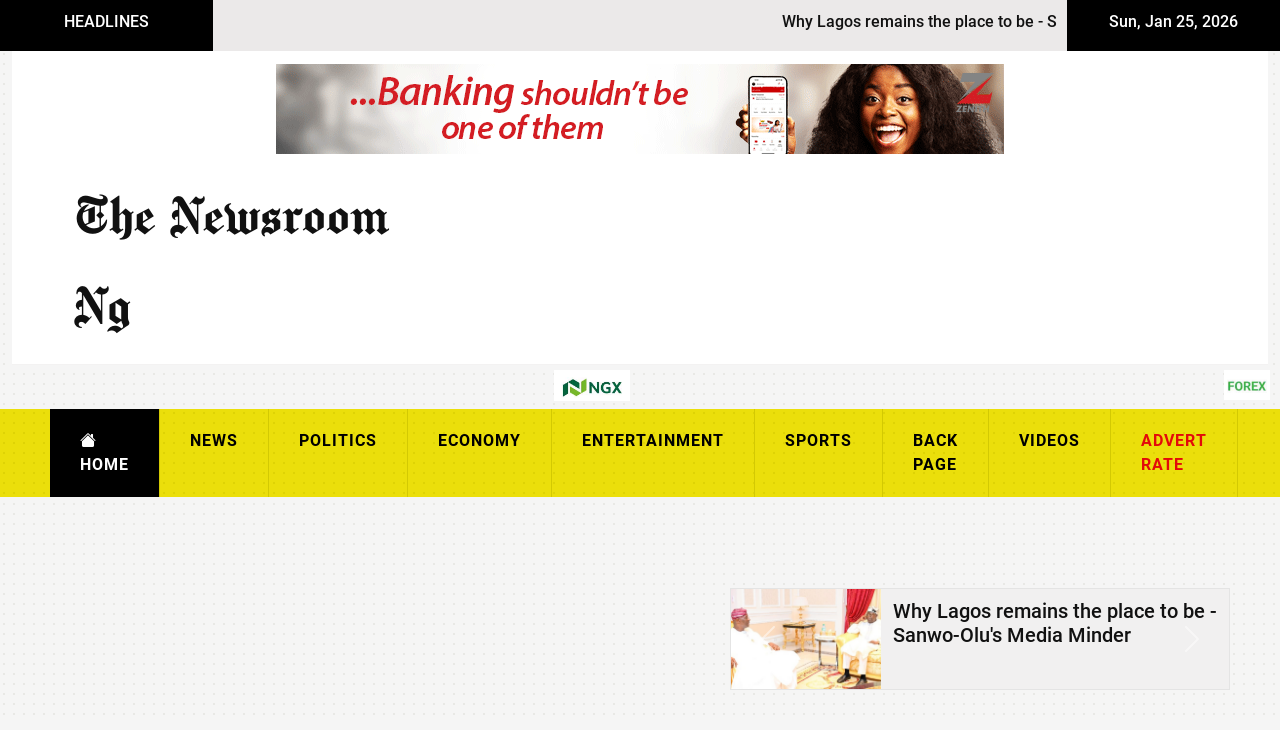

--- FILE ---
content_type: text/html; charset=UTF-8
request_url: https://thenewsroom.ng/post?title=Melaye:%20INEC%20to%20verify%20petitioners%C3%A2%E2%82%AC%E2%84%A2%20signatures%20on%20recall%20July%203
body_size: 4176
content:

<!DOCTYPE html>
<html lang="en">

<head>
    <meta charset="UTF-8">
    <meta name="viewport" content="width=device-width, initial-scale=1.0">
    <title>
        The Newsroom Ng.    </title>
    <meta name="title" content="The Newsroom Ng.">
    <meta name="keywords" content="">
    <meta name="description" content="Online News Platform with Indepth Information and Opinions.">
    <meta name="robots" content="index,follow">
    <meta property="og:title" content="The Newsroom Ng." />
    <meta property="og:image" content="https://thenewsroom.ng/uploaded/posts/" />
    <meta property="og:url" content="https://thenewsroom.ng/post?title=" />
    <meta property="og:description" content="Online News Platform with Indepth Information and Opinions."  />

    <link href="css/main.css" rel="stylesheet">
    <link href="css/fonts.css" rel="stylesheet">
    <link rel="stylesheet" href="bootstrapicons/font/bootstrap-icons.css">
    <link rel='shortcut icon' href='img/logo.png' type='image/x-icon'>
    <link rel='icon' href='img/logo.png' type='image/x-icon'>
</head>

<body>
    <div class="container-fluid">
        <div class="row">
    <div class="col-12 ticker">
        <div class="row">
            <div class="col-xl-2 col-md-3 col-sm-3 ticker-title">HEADLINES</div>
            <div class="col-xl-8 col-md-7 col-sm-9 ticker-scroll">
                <marquee behavior="" direction="left">
                                                <a href="post?title=Why Lagos remains the place to be - Sanwo-Olu's Media Minder">
                                Why Lagos remains the place to be - Sanwo-Olu's Media Minder <span>|</span>
                            </a>
                                                        <a href="post?title=State of the Nation: Tinubu knows what he is doing, says Ladoja">
                                State of the Nation: Tinubu knows what he is doing, says Ladoja <span>|</span>
                            </a>
                                                        <a href="post?title=NLC slams Wike's FCTA over failure to remit Pension Contributions, National Housing Fund Deductions">
                                NLC slams Wike's FCTA over failure to remit Pension Contributions, National Housing Fund Deductions <span>|</span>
                            </a>
                                                        <a href="post?title=Bonga South-West Project crucial to Nigeria’s Economy, says Tinubu">
                                Bonga South-West Project crucial to Nigeria’s Economy, says Tinubu <span>|</span>
                            </a>
                                                        <a href="post?title=Elumelu joins Seplat Energy as Non-Executive Director ">
                                Elumelu joins Seplat Energy as Non-Executive Director  <span>|</span>
                            </a>
                                                        <a href="post?title=ANOH Gas Project achieves First Gas, to operate with Zero Routine Flares">
                                ANOH Gas Project achieves First Gas, to operate with Zero Routine Flares <span>|</span>
                            </a>
                                                        <a href="post?title=Paternity Row: DNA says Davido not Anuoluwapo's Father - Adeleke">
                                Paternity Row: DNA says Davido not Anuoluwapo's Father - Adeleke <span>|</span>
                            </a>
                                                        <a href="post?title=NCC Spectrum Administration Department Stakeholders Engagement">
                                NCC Spectrum Administration Department Stakeholders Engagement <span>|</span>
                            </a>
                                                        <a href="post?title=My plan to transform DIL into a $100bn Enterprise by 2030 - Dangote">
                                My plan to transform DIL into a $100bn Enterprise by 2030 - Dangote <span>|</span>
                            </a>
                                                        <a href="post?title=Gold Refinery in Lagos? Not our Call, FG replies Northern Elders Forum">
                                Gold Refinery in Lagos? Not our Call, FG replies Northern Elders Forum <span>|</span>
                            </a>
                                            </marquee>
            </div>
            <div class="col-xl-2 col-md-3 col-sm-3 ticker-title mobdate">
                Sun, Jan 25, 2026            </div>
        </div>
    </div>
</div>
<!-- mass header -->
<div class="row top">
    <div class="col-xl-2"></div>
    <div class="col-xl-8 adnig">
        
        
        <a href="https://digital.zenithbank.com/smartlink/eazybyz.html" target="_blank">
            <img src="imgs/728-by-90-2.gif" width="728px" height="90px" alt="">
        </a>
        
        <!--<div id="carouselExampleSlidesOnly" class="carousel slide carousel-fade" data-bs-ride="carousel">-->
        <!--  <div class="carousel-inner">-->
        <!--    <div class="carousel-item active">-->
        <!--        <a href="https://digital.zenithbank.com/smartlink/eazybyz.html" target="_blank">-->
        <!--        <img src="imgs/300-by-250-2.gif" width="300px" height="250px" alt="">-->
        <!--        </a>-->
        <!--    </div>-->
        <!--    <div class="carousel-item">-->
        <!--      <a href="https://digital.zenithbank.com/smartlink/eazybyz.html" target="_blank">-->
        <!--        <img src="imgs/300-by-250-gif.gif" width="300px" height="250px" alt="">-->
        <!--        </a>-->
        <!--    </div>-->
        <!--    <div class="carousel-item">-->
        <!--      <a href="https://www.instagram.com/modishadornjewls/" target="_blank" rel="noopener noreferrer">-->
        <!--        <img src="imgs/modish.jpg" width="300px" height="250px" alt="">-->
        <!--        </a>-->
        <!--    </div>-->
        <!--    <div class="carousel-item">-->
        <!--      <a href="https://wa.me/message/DTUYASRGAAOAH1" target="_blank" rel="noopener noreferrer">-->
        <!--        <img src="imgs/veele.jpg" width="300px" height="250px" alt="">-->
        <!--        </a>-->
        <!--    </div>-->
        <!--  </div>-->
        <!--</div>-->
        
    </div>
    <div class="col-xl-2"></div>
    <div class="col-xl-4 logo">
        <span>The Newsroom Ng</span>
    </div>
    <div class="col-xl-8 banner"></div>
</div>
<div class="col-12 updateforex">
        <div class="row">
  <div class="col-xl-6 nsx">
    <span><img src="imgs/nsx.jpg" alt="NSX"></span>
    <!-- TradingView Widget BEGIN -->
    <div class="tradingview-widget-container">
      <div class="tradingview-widget-container__widget"></div>
      <script type="text/javascript" src="https://s3.tradingview.com/external-embedding/embed-widget-ticker-tape.js"
        async>
          {
            "symbols": [
              {
                "proName": "NSENG:OANDO",
                "description": ""
              },
              {
                "proName": "NSENG:FIDSON",
                "description": ""
              },
              {
                "proName": "NSENG:FIDELITYBK",
                "description": ""
              },
              {
                "proName": "NSENG:GTCO",
                "description": ""
              },
              {
                "proName": "NSENG:JAPAULGOLD",
                "description": ""
              },
              {
                "proName": "NSENG:UBA",
                "description": ""
              },
              {
                "proName": "NSENG:MTNN",
                "description": ""
              },
              {
                "proName": "NSENG:BERGER",
                "description": ""
              },
              {
                "proName": "NSENG:ACCESSCORP",
                "description": ""
              },
              {
                "proName": "NSENG:CHAMS",
                "description": ""
              },
              {
                "proName": "NSENG:UNILEVER",
                "description": ""
              },
              {
                "proName": "NSENG:UCAP",
                "description": ""
              },
              {
                "proName": "NSENG:FLOURMILL",
                "description": ""
              },
              {
                "proName": "NSENG:UNIONDICON",
                "description": ""
              },
              {
                "proName": "NSENG:UNHOMES",
                "description": ""
              },
              {
                "proName": "NSENG:TOURIST",
                "description": ""
              },
              {
                "proName": "NSENG:STUDPRESS",
                "description": ""
              },
              {
                "proName": "NSENG:STACO",
                "description": ""
              },
              {
                "proName": "NSENG:LINKASSURE",
                "description": ""
              },
              {
                "proName": "NSENG:PZ",
                "description": ""
              },
              {
                "proName": "NSENG:WAPCO",
                "description": ""
              },
              {
                "proName": "NSENG:TRANSCORP",
                "description": ""
              },
              {
                "proName": "NSENG:UNITYBNK",
                "description": ""
              },
              {
                "proName": "NSENG:WEMABANK",
                "description": ""
              },
              {
                "proName": "NSENG:STERLINGNG",
                "description": ""
              },
              {
                "proName": "NSENG:FCMB",
                "description": ""
              },
              {
                "proName": "NSENG:GUINNESS",
                "description": ""
              },
              {
                "proName": "NSENG:ZENITHBANK",
                "description": ""
              },
              {
                "proName": "NSENG:PRESTIGE",
                "description": ""
              }
            ],
              "showSymbolLogo": true,
                "colorTheme": "light",
                  "isTransparent": true,
                    "displayMode": "adaptive",
                      "locale": "en"
          }
        </script>
    </div>
    <!-- TradingView Widget END -->
  </div>
  <div class="col-xl-6 forex">
    <span><img src="imgs/forex.jpg" alt="Forex"></span>
    <!-- TradingView Widget BEGIN -->
    <div class="tradingview-widget-container">
      <div class="tradingview-widget-container__widget"></div>
      <script type="text/javascript" src="https://s3.tradingview.com/external-embedding/embed-widget-ticker-tape.js"
        async>
          {
            "symbols": [
              {
                "proName": "FOREXCOM:SPXUSD",
                "title": "S&P 500"
              },
              {
                "proName": "FOREXCOM:NSXUSD",
                "title": "US 100"
              },
              {
                "proName": "FX_IDC:EURUSD",
                "title": "EUR to USD"
              },
              {
                "proName": "BITSTAMP:BTCUSD",
                "title": "Bitcoin"
              },
              {
                "proName": "BITSTAMP:ETHUSD",
                "title": "Ethereum"
              }
            ],
              "showSymbolLogo": true,
                "colorTheme": "light",
                  "isTransparent": true,
                    "displayMode": "adaptive",
                      "locale": "en"
          }
        </script>
    </div>
    <!-- TradingView Widget END -->
  </div>
</div>    </div>
<!-- navbar -->
<div class="row">
    <!-- mobile navbar -->
    <input type="checkbox" id="check">
    <div class="menu-toggle">
        <label for="check">
            <i class="bi bi-list" id="btn"></i>
            <i class="bi bi-x-lg" id="cancel"></i>
        </label>
        <span>Menu</span>
    </div>
    <div class="col-xl-12 navbarmenu">
        <a href="index" class="activemenu"><i class="bi bi-house-fill"></i> Home</a>
                        <a href="category.php?title=news">
                    News                </a>
                                <a href="category.php?title=Politics">
                    Politics                </a>
                                <a href="category.php?title=Economy">
                    Economy                </a>
                                <a href="category.php?title=Entertainment">
                    Entertainment                </a>
                                <a href="category.php?title=Sports">
                    Sports                </a>
                                <a href="category.php?title=Backpage">
                    Back Page                </a>
                        <a href="Videos">Videos</a>
        <a href="https://thenewsroom.ng/ads-rate" style="color: #e30a0a;">Advert Rate</a>
    </div>
</div>        <!-- body structure -->
        <div class="row body-struture">
            <div class="col-12">
                                        <script async src="https://pagead2.googlesyndication.com/pagead/js/adsbygoogle.js?client=ca-pub-1341886508199518"
     crossorigin="anonymous"></script>
<!-- cataegory ADS -->
<ins class="adsbygoogle"
     style="display:block"
     data-ad-client="ca-pub-1341886508199518"
     data-ad-slot="2760259190"
     data-ad-format="auto"
     data-full-width-responsive="true"></ins>
<script>
     (adsbygoogle = window.adsbygoogle || []).push({});
</script>
                                    </div>
            <div class="col-12 ent">
                <div class="ent-left">
                    <div class="col-12 post-details">
                                                    <h4>No Availible Post Found</h4>
                                    </div>
        </div>
        <div class="row">
            <div class="col-12 footer">
                <div class="row">
                    <div class="col-xl-3 col-md-6 footer-latest">
    <h2><i class="bi bi-three-dots-vertical"></i> Latest Posts</h2>
    <hr>
                <div class="row latest-row">
                <a href="post?title=Why-Lagos-remains-the-place-to-be-Sanwo-Olu-s-Media-Minder">
                    <div class="col-4">
                        <img src="uploaded/posts/1769338770.jpg" alt="Why Lagos remains the place to be - Sanwo-Olu's Media Minder">
                    </div>
                    <div class="col-8">
                        <h3>Why Lagos remains the place to be - Sanwo-Olu's Media Minder</h3>
                        <span>News</span>
                    </div>
                </a>
            </div>
                    <div class="row latest-row">
                <a href="post?title=State-of-the-Nation-Tinubu-knows-what-he-is-doing-says-Ladoja">
                    <div class="col-4">
                        <img src="uploaded/posts/1769262753.jpg" alt="State of the Nation: Tinubu knows what he is doing, says Ladoja">
                    </div>
                    <div class="col-8">
                        <h3>State of the Nation: Tinubu knows what he is doing, says Ladoja</h3>
                        <span>News</span>
                    </div>
                </a>
            </div>
                    <div class="row latest-row">
                <a href="post?title=NLC-slams-Wike-s-FCTA-over-failure-to-remit-Pension-Contributions-National-Housing-Fund-Deductions">
                    <div class="col-4">
                        <img src="uploaded/posts/1769257542.jpg" alt="NLC slams Wike's FCTA over failure to remit Pension Contributions, National Housing Fund Deductions">
                    </div>
                    <div class="col-8">
                        <h3>NLC slams Wike's FCTA over failure to remit Pension Contributions, National Housing Fund Deductions</h3>
                        <span>News</span>
                    </div>
                </a>
            </div>
        
</div>                    <div class="col-xl-3 tags">
    <h2><i class="bi bi-three-dots-vertical"></i> TAGS</h2>
    <hr>
    <div class="tags-list">
        <ul>
                                <li><a href="category.php?title=news">News</a></li>
                                        <li><a href="category.php?title=Politics">Politics</a></li>
                                        <li><a href="category.php?title=Economy">Economy</a></li>
                                        <li><a href="category.php?title=Entertainment">Entertainment</a></li>
                                        <li><a href="category.php?title=Sports">Sports</a></li>
                                        <li><a href="category.php?title=Backpage">Back Page</a></li>
                            </ul>
    </div>
    <div class="tags-subscribe">
        <form action="#" method="post">
            <input type="email" name="email" id="" placeholder="Enter your email">
            <button type="submit">Subscribe</button>
        </form>
    </div>
    <div class="social">
        <a href="#"><i class="bi bi-facebook"></i></a>
        <a href="#"><i class="bi bi-twitter"></i></a>
        <a href="#"><i class="bi bi-youtube"></i></a>
    </div>
</div>                    <div class="col-xl-3 col-md-6 footer-trandvideos">
    <h2><i class="bi bi-three-dots-vertical"></i> </h2>
    <hr>
    </div>                </div>
            </div>
            <div class="col-12 copyright-adv">
                <div class="adv">
                    <a href="about-us">About Us</a>
                    <a href="ads-rate">Advert Rate</a>
                    <a href="#">Login</a>
                    <a href="contact-us">Contact Us</a>
                </div>
                <div class="copyright">Copyright 2026, Thenewsroom.ng</div>
                
            </div>
            <div id="popupnews">
    <div class="row">
      <div class="col-12 p-0 popupslider">

      
        <div id="carouselExampleAutoplaying" class="carousel slide carousel-fade" data-bs-ride="carousel">
          <div class="carousel-inner">
                    <div class="carousel-item active">

            <div class="carousel-item active">
              <a href="post?title=Why-Lagos-remains-the-place-to-be-Sanwo-Olu-s-Media-Minder">
                <div class="row">
                  <div class="col-4">
                    <img src="uploaded/posts/1769338770.jpg" class="d-block w-100" alt="Why Lagos remains the place to be - Sanwo-Olu's Media Minder">
                  </div>
                  <div class="col-8">
                    <h1>Why Lagos remains the place to be - Sanwo-Olu's Media Minder</h1>
                  </div>
                </div>
              </a>
            </div>
        </div>
                    <div class="carousel-item ">
              <a href="post?title=State-of-the-Nation-Tinubu-knows-what-he-is-doing-says-Ladoja">
                <div class="row">
                  <div class="col-4">
                    <img src="uploaded/posts/1769262753.jpg" class="d-block w-100" alt="State of the Nation: Tinubu knows what he is doing, says Ladoja">
                  </div>
                  <div class="col-8">
                    <h1>State of the Nation: Tinubu knows what he is doing, says Ladoja</h1>
                  </div>
                </div>
              </a>
            </div>
                    <div class="carousel-item ">
              <a href="post?title=NLC-slams-Wike-s-FCTA-over-failure-to-remit-Pension-Contributions-National-Housing-Fund-Deductions">
                <div class="row">
                  <div class="col-4">
                    <img src="uploaded/posts/1769257542.jpg" class="d-block w-100" alt="NLC slams Wike's FCTA over failure to remit Pension Contributions, National Housing Fund Deductions">
                  </div>
                  <div class="col-8">
                    <h1>NLC slams Wike's FCTA over failure to remit Pension Contributions, National Housing Fund Deductions</h1>
                  </div>
                </div>
              </a>
            </div>
                    <div class="carousel-item ">
              <a href="post?title=Bonga-South-West-Project-crucial-to-Nigeria-s-Economy-says-Tinubu">
                <div class="row">
                  <div class="col-4">
                    <img src="uploaded/posts/1769169420.jpg" class="d-block w-100" alt="Bonga South-West Project crucial to Nigeria’s Economy, says Tinubu">
                  </div>
                  <div class="col-8">
                    <h1>Bonga South-West Project crucial to Nigeria’s Economy, says Tinubu</h1>
                  </div>
                </div>
              </a>
            </div>
                    <div class="carousel-item ">
              <a href="post?title=Elumelu-joins-Seplat-Energy-as-Non-Executive-Director-">
                <div class="row">
                  <div class="col-4">
                    <img src="uploaded/posts/1769116081.jpg" class="d-block w-100" alt="Elumelu joins Seplat Energy as Non-Executive Director ">
                  </div>
                  <div class="col-8">
                    <h1>Elumelu joins Seplat Energy as Non-Executive Director </h1>
                  </div>
                </div>
              </a>
            </div>
                    <div class="carousel-item ">
              <a href="post?title=ANOH-Gas-Project-achieves-First-Gas-to-operate-with-Zero-Routine-Flares">
                <div class="row">
                  <div class="col-4">
                    <img src="uploaded/posts/1769109057.jpg" class="d-block w-100" alt="ANOH Gas Project achieves First Gas, to operate with Zero Routine Flares">
                  </div>
                  <div class="col-8">
                    <h1>ANOH Gas Project achieves First Gas, to operate with Zero Routine Flares</h1>
                  </div>
                </div>
              </a>
            </div>
                    <div class="carousel-item ">
              <a href="post?title=Paternity-Row-DNA-says-Davido-not-Anuoluwapo-s-Father-Adeleke">
                <div class="row">
                  <div class="col-4">
                    <img src="uploaded/posts/1769080501.jpg" class="d-block w-100" alt="Paternity Row: DNA says Davido not Anuoluwapo's Father - Adeleke">
                  </div>
                  <div class="col-8">
                    <h1>Paternity Row: DNA says Davido not Anuoluwapo's Father - Adeleke</h1>
                  </div>
                </div>
              </a>
            </div>
                    <div class="carousel-item ">
              <a href="post?title=NCC-Spectrum-Administration-Department-Stakeholders-Engagement">
                <div class="row">
                  <div class="col-4">
                    <img src="uploaded/posts/1769018702.jpeg" class="d-block w-100" alt="NCC Spectrum Administration Department Stakeholders Engagement">
                  </div>
                  <div class="col-8">
                    <h1>NCC Spectrum Administration Department Stakeholders Engagement</h1>
                  </div>
                </div>
              </a>
            </div>
                    <div class="carousel-item ">
              <a href="post?title=My-plan-to-transform-DIL-into-a-100bn-Enterprise-by-2030-Dangote">
                <div class="row">
                  <div class="col-4">
                    <img src="uploaded/posts/1768910543.jpg" class="d-block w-100" alt="My plan to transform DIL into a $100bn Enterprise by 2030 - Dangote">
                  </div>
                  <div class="col-8">
                    <h1>My plan to transform DIL into a $100bn Enterprise by 2030 - Dangote</h1>
                  </div>
                </div>
              </a>
            </div>
                    <div class="carousel-item ">
              <a href="post?title=Gold-Refinery-in-Lagos-Not-our-Call-FG-replies-Northern-Elders-Forum">
                <div class="row">
                  <div class="col-4">
                    <img src="uploaded/posts/1768822580.jpg" class="d-block w-100" alt="Gold Refinery in Lagos? Not our Call, FG replies Northern Elders Forum">
                  </div>
                  <div class="col-8">
                    <h1>Gold Refinery in Lagos? Not our Call, FG replies Northern Elders Forum</h1>
                  </div>
                </div>
              </a>
            </div>
                        
            
          </div>
          <button class="carousel-control-prev" type="button" data-bs-target="#carouselExampleAutoplaying"
            data-bs-slide="prev">
            <span class="carousel-control-prev-icon" aria-hidden="true"></span>
            <span class="visually-hidden">Previous</span>
          </button>
          <button class="carousel-control-next" type="button" data-bs-target="#carouselExampleAutoplaying"
            data-bs-slide="next">
            <span class="carousel-control-next-icon" aria-hidden="true"></span>
            <span class="visually-hidden">Next</span>
          </button>
        </div>






      </div>

    </div>
  </div>
        </div>    </div>
    <script src="dist/js/bootstrap.bundle.min.js"></script>

 <!-- sweet Alert JavaScript -->
  <script src="js/sweetalert.min.js"></script>
    <!-- sweet Alert JavaScript End -->
  
  	<script type="text/javascript"> 
		window.onscroll = function() {scrollFunction()}; 
 
		function scrollFunction() { 
		  if (document.body.scrollTop > 1000 || document.documentElement.scrollTop > 1000) { 
		    document.getElementById("popupnews").style.display = "block"; 
		  } else { 
		    document.getElementById("popupnews").style.display = "none"; 
		  } 
		} 
	</script> </body>

</body>

</html>

--- FILE ---
content_type: text/html; charset=utf-8
request_url: https://www.google.com/recaptcha/api2/aframe
body_size: 271
content:
<!DOCTYPE HTML><html><head><meta http-equiv="content-type" content="text/html; charset=UTF-8"></head><body><script nonce="B5xJ2bPJq1XRuwkFRMNLoQ">/** Anti-fraud and anti-abuse applications only. See google.com/recaptcha */ try{var clients={'sodar':'https://pagead2.googlesyndication.com/pagead/sodar?'};window.addEventListener("message",function(a){try{if(a.source===window.parent){var b=JSON.parse(a.data);var c=clients[b['id']];if(c){var d=document.createElement('img');d.src=c+b['params']+'&rc='+(localStorage.getItem("rc::a")?sessionStorage.getItem("rc::b"):"");window.document.body.appendChild(d);sessionStorage.setItem("rc::e",parseInt(sessionStorage.getItem("rc::e")||0)+1);localStorage.setItem("rc::h",'1769354579329');}}}catch(b){}});window.parent.postMessage("_grecaptcha_ready", "*");}catch(b){}</script></body></html>

--- FILE ---
content_type: application/javascript; charset=utf-8
request_url: https://www.tradingview-widget.com/static/bundles/embed/embed_ticker_tape_widget.e8b273908ddcef923a5a.js
body_size: 6458
content:
(self.webpackChunktradingview=self.webpackChunktradingview||[]).push([[90202],{983156:e=>{e.exports={"css-value-copyright-transition-params":".6s 0s cubic-bezier(.4, .01, .22, 1)","css-value-copyright-transition-params-half-time":".3s 0s cubic-bezier(.4, .01, .22, 1)",label:"label-dzbd7lyV",logoWrap:"logoWrap-dzbd7lyV",expandedWithTransition:"expandedWithTransition-dzbd7lyV",expandedByClick:"expandedByClick-dzbd7lyV",start:"start-dzbd7lyV",end:"end-dzbd7lyV",snap:"snap-dzbd7lyV",top:"top-dzbd7lyV",bottom:"bottom-dzbd7lyV",large:"large-dzbd7lyV",expanded:"expanded-dzbd7lyV",label__link:"label__link-dzbd7lyV"}},304496:e=>{e.exports={"css-value-ticker-item-tape-padding":"16px","css-value-ticker-item-tape-height-normal":"44px","css-value-ticker-item-tape-height-compact":"72px","css-value-ticker-item-tape-skeleton-width-normal":"346px","css-value-ticker-item-tape-skeleton-width-compact":"125px"}},861877:e=>{e.exports={"css-value-ticker-item-tape-height-normal":"44px","css-value-ticker-item-tape-height-compact":"72px","css-value-ticker-item-tape-skeleton-width-normal":"346px","css-value-ticker-item-tape-skeleton-width-compact":"125px","css-value-ticker-item-tape-padding":"16px"}},900608:(e,t,s)=>{"use strict";s.d(t,{guid:()=>a,randomHash:()=>o,randomHashN:()=>r});const i="xxxxxxxx-xxxx-4xxx-yxxx-xxxxxxxxxxxx",n="0123456789abcdefghijklmnopqrstuvwxyzABCDEFGHIJKLMNOPQRSTUVWXYZ";function a(){return i.replace(/[xy]/g,(e=>{const t=16*Math.random()|0;return("x"===e?t:3&t|8).toString(16)}))}function o(){return r(12)}function r(e){let t="";for(let s=0;s<e;++s){const e=Math.floor(Math.random()*n.length);t+=n[e]}return t}},62889:(e,t,s)=>{"use strict";s.d(t,{CopyrightPosition:()=>i,copyrightLabel:()=>c});var i,n=s(444372),a=s(497754),o=s(536794),r=s(995683),l=s(983156);function c({svgText:e,icon:t,theme:c,url:d,mode:h,verticalPosition:p=i.Vertical.Bottom,horizontalPosition:m=i.Horizontal.End,snapToEdge:u=!0,isExpanded:g=!1,className:_}){let v;switch(h){case"new":case"with_border":case"large_trade":v=(0,o.clone)(c);break;default:v=(0,r.mergeThemes)((0,o.clone)(l),c)}const y=document.createElement("span");let b;d&&(b=document.createElement("a"),b.classList.add(...v.label__link.split(/\s/)),b.href=d,b.target="_blank",b.rel="noopener noreferrer",b.setAttribute("data-target-type","copyright"),b.ariaLabel=n.t(null,void 0,s(15572)),y.append(b)),y.className=a(v.label,m===i.Horizontal.Start&&v.start,m===i.Horizontal.End&&v.end,p===i.Vertical.Top&&v.top,p===i.Vertical.Bottom&&v.bottom,u&&"large_trade"!==h&&v.snap,"large_old"===h&&v.large,(g||"large_trade"===h)&&v.expanded,_,"js-copyright-label"),y.addEventListener("click",(()=>{function e(){y.classList.remove(v.expandedByClick),y.removeEventListener("mouseleave",e)}y.classList.contains(v.expandedWithTransition)||y.classList.contains(v.expanded)||(y.classList.contains(v.expandedByClick)?d||e():(y.classList.add(v.expandedByClick),y.addEventListener("mouseleave",e)))}));const k=document.createElement("span");k.className=v.logoWrap,k.innerHTML=t;const f=document.createElement("span")
;return f.className=v.svgTextWrap,f.innerHTML=e,y.append(k,f),[y,v]}!function(e){let t,s;!function(e){e[e.Bottom=0]="Bottom",e[e.Top=1]="Top"}(t=e.Vertical||(e.Vertical={})),function(e){e[e.Start=0]="Start",e[e.End=1]="End"}(s=e.Horizontal||(e.Horizontal={}))}(i||(i={}))},351079:(e,t,s)=>{"use strict";s.d(t,{CopyrightPosition:()=>n.CopyrightPosition,createCopyrightLabel:()=>o});var i=s(497754),n=s(62889),a=s(952598);function o({sheriffOptions:e,...t}){const[s,o]=(0,n.copyrightLabel)(t),r=e&&e.includes(a.KnownAction.Expand),l=e&&e.includes(a.KnownAction.LargeTradeLogo);return s.className=i(s.className,(r||l)&&o.expandedWithTransition),s}},952598:(e,t,s)=>{"use strict";var i;s.d(t,{KnownAction:()=>i,widgetSheriffActions:()=>n}),function(e){e.Expand="expand-logo",e.LargeTradeLogo="large-trade-logo"}(i||(i={}));const n=new Set([i.Expand,i.LargeTradeLogo])},76107:(e,t,s)=>{"use strict";s.d(t,{getCSSProperty:()=>r,getCSSPropertyNumericValue:()=>l,getContentWidth:()=>a,getScrollbarWidth:()=>i,matchMediaMinMax:()=>n,setStyle:()=>o});const i=(()=>{let e;return()=>{if(void 0===e){const t=document.createElement("div"),s=t.style;s.visibility="hidden",s.width="100px",s.msOverflowStyle="scrollbar",document.body.appendChild(t);const i=t.offsetWidth;t.style.overflow="scroll";const n=document.createElement("div");n.style.width="100%",t.appendChild(n);const a=n.offsetWidth;t.parentNode?.removeChild(t),e=i-a}return e}})();function n(e,t){return t===1/0?window.matchMedia(`(min-width: ${e}px)`):window.matchMedia(`(min-width: ${e}px) and (max-width: ${t}px)`)}function a(e){return l(e,"width")-l(e,"padding-left")-l(e,"padding-right")}function o(e,t,s){null!==e&&e.style.setProperty(t,s)}function r(e,t){return getComputedStyle(e,null).getPropertyValue(t)}function l(e,t){return parseInt(r(e,t))}},637183:e=>{e.exports={tickerTape:"tickerTape-N_kypjt9",noAutoScroll:"noAutoScroll-N_kypjt9",tape:"tape-N_kypjt9",head:"head-N_kypjt9",tail:"tail-N_kypjt9",skeleton:"skeleton-N_kypjt9"}},320593:(e,t,s)=>{"use strict";s(235389),s(975115);var i=s(444372),n=s(290484),a=(s(861877),s(780237)),o=s(17966),r=s(607546),l=s(877162),c=s(927301),d=s(497754);class h extends a.TickerItemAbstract{constructor(e,t,s){super(e,t,s),this._options=s||{}}setWidth(e){this._el.style.setProperty("width",e+"px")}getWidth(){if(!document.body.contains(this._el))throw new Error("Cannot get ticker item width, because the element is not attached to DOM");return this._el.getBoundingClientRect().width}resetWidth(){this._el.style.removeProperty("width")}toggleCompactMode(e){this._el.classList.toggle(`${this._getClass()}--compact`,e)}toggleTransparency(e){this._el.classList.toggle(`${this._getClass()}--transparent`,e)}setView(e,t,s){this.setWidth(e),this.toggleCompactMode(t),this.toggleTransparency(s)}static getSkeletonElement(e,t){const s=`<div class="${d("tv-ticker-item-tape","tv-ticker-item-tape--skeleton",{"tv-ticker-item-tape--compact":e,"tv-ticker-item-tape--transparent":t
})}"><div class="tv-ticker-item-tape__border-wrapper"><div class="tv-ticker-item-tape__inner-wrapper"><div class="tv-ticker-item-tape__short-name-wrapper"></div><div class="tv-ticker-item-tape__last-wrapper"></div><div class="tv-ticker-item-tape__change-wrapper"></div></div></div></div>`;return(0,l.parseHtmlElement)(s)}_getClass(){return"tv-ticker-item-tape"}_getView(){const e={borderWrapper:this._getElementClass("border-wrapper"),innerWrapper:this._getElementClass("inner-wrapper"),symbol:this._getElementClass("symbol"),iconWrapper:this._getElementClass("icon-wrapper"),shortNameWrapper:this._getElementClass("short-name-wrapper"),shortName:this._getElementClass("short-name"),lastWrapper:this._getElementClass("last-wrapper"),last:this._getElementClass("last"),changeWrapper:this._getElementClass("change-wrapper"),changeAbs:this._getElementClass("change-abs"),changePt:this._getElementClass("change-pt")},t=this._symbolData.title||this._symbolData.description,s=this._options.showSymbolLogo;return`<div class="${e.borderWrapper}"><div class="${e.innerWrapper}"><div class=${e.symbol}><div class="${e.iconWrapper} js-header-icon">\n\t\t\t\t\t\t\t${s?(0,o.getCircleLogoAnyHtml)({logoUrls:[],size:this._options.isCompactMode?"xxxsmall":"xsmall",className:this._getElementClass("icon")}):""}\n\t\t\t\t\t\t</div><div class="${e.shortNameWrapper}"><span class="${d(e.shortName,!t&&"js-symbol-short-name")}">${(0,c.htmlEscape)(t||"")}</span><span class="js-symbol-session-status"></span></div></div><div class="${e.lastWrapper}"><span class="${e.last} js-symbol-last"></span><span class="js-data-mode"></span></div><div class="${e.changeWrapper} js-symbol-change-direction"><span class="${e.changeAbs} js-symbol-change"></span>&nbsp<span class="${e.changePt} js-symbol-change-pt"></span></div></div></div>`}_getTickerOptions(){return{dontDyePrice:!0,signPositive:!0,signNegative:!0,changeInBrackets:!1,changePercentInBrackets:!0,changeDirectionUpClass:`${this._getElementClass("change-wrapper")}--up`,changeDirectionDownClass:`${this._getElementClass("change-wrapper")}--down`,lastGrowingClass:`${this._getElementClass("last")}--growing`,lastFallingClass:`${this._getElementClass("last")}--falling`,sessionStatusClassSuffix:"--for-ticker-tape",dataModeClassSuffix:"--for-ticker-tape",showInvalidSymbolStatus:!0,indicatorsTooltipType:"browser",setStateHook:this._options.showSymbolLogo?(0,r.getLogoUrlsHook)((e=>{const t=this._options.isCompactMode?"xxxsmall":"xsmall";this._renderSymbolLogo(e,t)})):void 0}}}var p=s(685459),m=s.n(p),u=s(172840);const g={desktop:1/0,desktopHd:1919,phone:767,"phone-vertical":479,tablet:1019};var _=s(76107);class v extends(m()){constructor(){super(),this.width=0,this.height=0,this.device=null,this.breakpoints=g,this._checkDevice(),window.addEventListener("resize",this._checkDevice),Object.entries(g).sort((([e,t],[s,i])=>t-i)).forEach((([e,t],s,i)=>{let n;if(0!==s){const[,e]=i[s-1];n=e+1}else n=0;const a=(0,_.matchMediaMinMax)(n,t);a.matches&&this._setNewDevice(e),a.addEventListener("change",(t=>{t.matches&&(this._checkDevice(),
this._setNewDevice(e))}))})),(0,u.whenDocumentReady)(this._checkDevice.bind(this)),this.isPhoneSizeDevice.bind(this)}isPhoneSizeDevice(){return"phone"===this.device||"phone-vertical"===this.device}_checkDevice(){this.width=window.innerWidth,this.height=window.innerHeight}_setNewDevice(e){const t=this.device;this.device=e,this.trigger("changeDevice",[e,t])}}const y=new v;var b,k,f,w=s(900608),E=s(680574);!function(e){e.Adaptive="adaptive",e.Regular="regular",e.Compact="compact"}(b||(b={})),function(e){e.AllSymbols="all_symbols",e.Market="market",e.Symbol="symbol"}(k||(k={})),function(e){e.Cryptocurrencies="crypto",e.Currencies="forex",e.Stocks="stock",e.Indices="index",e.Futures="futures",e.Bonds="cfd"}(f||(f={}));var C=s(77294),x=s(251924);const T=g.phone;function L(){return window.innerWidth<=T}function S(e){return e?72:44}class W extends Error{constructor(){super("CancelToken")}}var M=s(304496),I=s(637183);const N=i.t(null,void 0,s(381166)),V=parseInt(M["css-value-ticker-item-tape-skeleton-width-normal"]),D=parseInt(M["css-value-ticker-item-tape-skeleton-width-compact"]),z=parseInt(M["css-value-ticker-item-tape-padding"]);function A(e){const t=e.getElement();if(t.getElementsByClassName("js-exclamationed-symbol").length)return;const s=document.createElement("span");s.classList.add("tv-ticker-item-tape__symbol-exclamation-mark","js-exclamationed-symbol"),s.setAttribute("title",N);const i=t.getElementsByClassName("tv-ticker-item-tape__short-name-wrapper").item(0);i&&i.appendChild(s)}function $(e){const t=new Promise((t=>{const s=()=>t(!0);e.onInit.subscribe(null,(e=>{var t;e?s():(t=2e3,new Promise((e=>{setTimeout(e,t)}))).then(s)}),!0)})),s=new Promise((t=>{e.onError.subscribe(null,(()=>{A(e),t(!1)}),!0)}));return Promise.race([t,s])}var P,B,j=s(901107),H=s(105035),R=s(427259),F=s(206948),O=s(903972),K=s(331633);function U(e,t,s){const i={name:e,frameElementId:t,data:s};window.parent.postMessage(i,"*")}!function(e){let t;!function(e){e.SetSymbol="set-symbol",e.SetInterval="set-interval"}(t=e.Names||(e.Names={}))}(P||(P={})),function(e){let t;!function(e){e.SymbolClick="tv-widget-symbol-click",e.WidgetLoad="tv-widget-load",e.WidgetReady="tv-widget-ready",e.ResizeIframe="tv-widget-resize-iframe",e.NoData="tv-widget-no-data"}(t=e.Names||(e.Names={}))}(B||(B={}));const X=window.initData.hashSettings||{},q="string"==typeof X.frameElementId?X.frameElementId:null;var G=s(351079),J=s(104247);const Q=(0,F.extractWidgetSettingsFromInitData)(),Y=(0,H.filterUtmInfo)(Q);let Z=Q.symbols;Array.isArray(Z)&&Z.every(O.validateSymbolData)||(console.error("Invalid symbols data, fall back to defaults"),Z=window.initData.defaultSettings.symbols);const ee=Q.noLinks;Q.noLinks||Z.forEach((function(e){const t=e.proName||e.shortName;e.linkPage=(0,R.makeWidgetSymbolLink)({symbol:t,customUrl:Q.largeChartUrl,utmInfo:Y})}));const te=Q.isTransparent,se=Q.showSymbolLogo,ie=Q.displayMode,ne=Q.colorTheme;ne&&(0,K.setTheme)(ne);try{(0,J.trackWidgetLoadMetaInfo)({widget_id:"ticker-tape",symbols:JSON.stringify(Q.symbols.map((e=>e.proName||""))),
customer:Q.customer})}catch{}const ae=document.querySelector("#widget-ticker-tape-container");(0,j.createEmbedWidgetWrapper)(ae,"ticker-tape",Y,{isWhiteLabel:Q.whitelabel,locale:Q.locale,copyrightOptions:{verticalPosition:G.CopyrightPosition.Vertical.Top,mode:"small_old"}});const oe=new class{constructor(e){this.height=new C.WatchedValue(0),this.onAllTickersFaulty=new x.Delegate,this._styleElement=document.createElement("style"),this._containerElement=document.createElement("div"),this._tapeElement=document.createElement("div"),this._headElement=document.createElement("div"),this._tailElement=document.createElement("div"),this._headTickerItems=[],this._tailTickerItems=[],this._tickerItemWidths=[],this._isCompactMode=new C.WatchedValue,this._turnKeyboardFocusOn=e=>{e.target.matches(":focus-visible")&&(this._containerElement.classList.add(I.noAutoScroll),this._containerElement.removeEventListener("focusin",this._turnKeyboardFocusOn),this._containerElement.addEventListener("focusout",this._turnKeyboardFocusOff))},this._turnKeyboardFocusOff=e=>{const t=e.relatedTarget;null!==t&&this._containerElement.contains(t)||(this._containerElement.scrollLeft=0,this._containerElement.classList.remove(I.noAutoScroll),this._containerElement.removeEventListener("focusout",this._turnKeyboardFocusOff),this._containerElement.addEventListener("focusin",this._turnKeyboardFocusOn))},this._cancelDebouncedResize=()=>{},this._onCompactModeChanged=()=>{this._updateTickerViewsAndStyles()},this._onVisibilityStateChanged=()=>{"visible"===document.visibilityState&&this._updateTickerViewsAndStyles()},this._updateTickerViewsAndStyles=()=>{this._updateTickerViews(),this._updateStyles()},this._onDeviceChanged=()=>{this._isCompactMode.setValue(L())},this._ensureSufficientTailWidth=()=>{if(0===this._symbols.length)return;const e=this._containerElement.getBoundingClientRect().width,t=this._tailElement.getBoundingClientRect().width,s=this._headTickerItems.length;let i=e-t;for(let e=this._tailTickerItems.length%s;i>0;e=++e%s){const t=this._tickerItemWidths[e];i-=t;const s=this._createTickerItemTape(this._symbols[e]);this._tailTickerItems.push(s),this._tailElement.appendChild(s.getElement()),s.setView(t,this._isCompactMode.value(),this._isTransparent)}},this._updateHeightValue=e=>{this.height.setValue(S(e))},this._symbols=e.symbols,this._speed=e.speed,this._isTransparent=!!e.isTransparent,this._displayMode=e.displayMode,this._isEmbedWidget=!!e.isEmbedWidget,this._showSymbolLogo=!!e.showSymbolLogo,this._noLinks=!!e.noLinks,this._isCompactMode.setValue(this._displayMode===b.Adaptive?L():this._displayMode===b.Compact),this._isCompactMode.subscribe(this._updateHeightValue,{callWithLast:!0}),e.container.appendChild(this._containerElement),this._containerElement.classList.add(I.tickerTape),this._containerElement.classList.toggle(I.noAutoScroll,!this._speed),this._speed&&this._containerElement.addEventListener("focusin",this._turnKeyboardFocusOn),this._tapeElement.classList.add(I.tape),this._headElement.classList.add(I.head),this._tailElement.classList.add(I.tail)
;const t=function(e,t,s){const i=t?D:V,n=document.createElement("div");n.classList.add(I.skeleton);const a=Math.ceil(e/i);for(let e=0;e<a;e++)n.appendChild(h.getSkeletonElement(t,s));return n}(this._containerElement.getBoundingClientRect().width,this._isCompactMode.value(),this._isTransparent);this._tapeElement.appendChild(t);const s=[];for(const e of this._symbols){const t=this._createTickerItemTape(e);t.toggleTransparency(this._isTransparent),this._headTickerItems.push(t),this._headElement.appendChild(t.getElement()),s.push($(t))}this._containerElement.appendChild(this._styleElement),this._containerElement.appendChild(this._tapeElement),this._waitForTickersCancelable=function(e){let t=!1;return{promise:new Promise(((s,i)=>{e.then((e=>t?i(new W):s(e))),e.catch((e=>i(t?new W:e)))})),cancel(){t=!0}}}(Promise.all(s)),this._waitForTickersCancelable.promise.then((e=>{e.every((e=>!e))&&this.onAllTickersFaulty.fire(),this._tapeElement.removeChild(t),this._tapeElement.appendChild(this._headElement),this._tapeElement.appendChild(this._tailElement),this._init()}),(e=>{if(!(e instanceof W))throw e}))}destroy(){this._containerElement.remove(),this._waitForTickersCancelable.cancel(),y.off("changeDevice",this._onDeviceChanged),this._cancelDebouncedResize(),document.removeEventListener("visibilitychange",this._onVisibilityStateChanged),this._headTickerItems.forEach((e=>{e.stop()})),this._tailTickerItems.forEach((e=>{e.stop()}))}_createTickerItemTape(e){const t=document.createElement(this._noLinks?"span":"a");return new h(e,t,{isEmbedWidget:this._isEmbedWidget,showSymbolLogo:this._showSymbolLogo,isCompactMode:this._isCompactMode.value()})}_init(){this._isCompactMode.subscribe(this._onCompactModeChanged,{callWithLast:!0}),this._ensureSufficientTailWidth(),this._displayMode===b.Adaptive&&y.on("changeDevice",this._onDeviceChanged),this._cancelDebouncedResize=function(e){const t=(0,n.default)(e,300);return window.addEventListener("resize",t),()=>{t.cancel(),window.removeEventListener("resize",t)}}(this._ensureSufficientTailWidth),document.addEventListener("visibilitychange",this._onVisibilityStateChanged);const e=(0,n.default)(this._updateTickerViewsAndStyles.bind(this),0);this._tailTickerItems.forEach((t=>{t.onInit.subscribe(null,e,!0),t.onComplete.subscribe(null,e,!0),t.onError.subscribe(null,(()=>A(t)),!0)}))}_updateTickerViews(){const e=this._headTickerItems.length;this._headTickerItems.forEach(((e,t)=>{e.resetWidth(),e.toggleCompactMode(this._isCompactMode.value());const s=e.getWidth()+z;e.setWidth(s),this._tickerItemWidths[t]=s})),this._tailTickerItems.forEach(((t,s)=>{t.toggleCompactMode(this._isCompactMode.value()),t.setWidth(this._tickerItemWidths[s%e])}))}_updateStyles(){const e=this._styleElement.sheet;if(!e||!this._speed)return;const t=this._headElement.getBoundingClientRect().width,s="ticker-tape-scroll"+"--"+(0,w.randomHashN)(4);for(;e.cssRules.length>0;)e.deleteRule(0);const i=[`@keyframes ${s} {\n\t\t\t\tfrom { transform: translateX(0); }\n\t\t\t\tto { transform: translateX(${(0,
E.isRtl)()?"":"-"}${t}px); }\n\t\t\t}`,`.${I.tape} {\n\t\t\t\tanimation-duration: ${t/this._speed}s;\n\t\t\t\tanimation-name: ${s};\n\t\t\t}`];for(let t=0;t<i.length;t++)e.insertRule(i[t],t)}}({container:ae,symbols:Z,isTransparent:te,showSymbolLogo:se,displayMode:ie,noLinks:ee,speed:40,isEmbedWidget:!0});oe.height.subscribe((function(e){te||(e+=2);U(B.Names.ResizeIframe,null,{height:e})}),{callWithLast:!0}),oe.onAllTickersFaulty.subscribe(null,(()=>{U(B.Names.NoData,q,void 0)}),!0)}},e=>{e.O(0,[56316,37132,622,97406,80417,51307,94584,54619,39394,9355,75440,99201,60521,61997,76901,90309,6651,35087,62204,12558,14334],(()=>{return t=320593,e(e.s=t);var t}));e.O()}]);